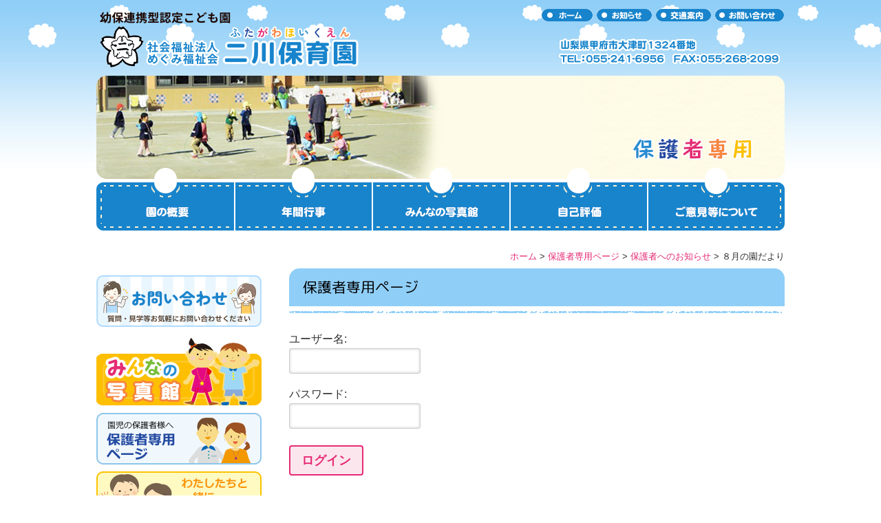

--- FILE ---
content_type: text/html; charset=UTF-8
request_url: https://www.futagawa-hoikuen.net/parents/2850
body_size: 43295
content:
<!DOCTYPE html>
<html lang="ja">
	<head>
		<meta charset="UTF-8">
		<meta name="viewport" content="width=device-width" />

		<link href="https://www.futagawa-hoikuen.net/wp-content/themes/futagawahoikuen/favicon.ico" rel="shortcut icon" />

		<!--[if lt IE 9]>
		<script src="http://html5shiv.googlecode.com/svn/trunk/html5.js"></script>
		<![endif]-->

		<link rel="alternate" type="application/rss+xml" title="二川保育園 [社会福祉法人めぐみ福祉会] RSS Feed" href="https://www.futagawa-hoikuen.net/feed" />


		<meta name='robots' content='index, follow, max-image-preview:large, max-snippet:-1, max-video-preview:-1' />
<meta name="dlm-version" content="5.0.29">
	<!-- This site is optimized with the Yoast SEO plugin v26.8 - https://yoast.com/product/yoast-seo-wordpress/ -->
	<title>８月の園だより | 二川保育園 [社会福祉法人めぐみ福祉会]</title>
	<link rel="canonical" href="https://www.futagawa-hoikuen.net/parents/2850" />
	<meta property="og:locale" content="ja_JP" />
	<meta property="og:type" content="article" />
	<meta property="og:title" content="８月の園だより | 二川保育園 [社会福祉法人めぐみ福祉会]" />
	<meta property="og:url" content="https://www.futagawa-hoikuen.net/parents/2850" />
	<meta property="og:site_name" content="二川保育園 [社会福祉法人めぐみ福祉会]" />
	<meta name="twitter:card" content="summary_large_image" />
	<script type="application/ld+json" class="yoast-schema-graph">{"@context":"https://schema.org","@graph":[{"@type":"WebPage","@id":"https://www.futagawa-hoikuen.net/parents/2850","url":"https://www.futagawa-hoikuen.net/parents/2850","name":"８月の園だより | 二川保育園 [社会福祉法人めぐみ福祉会]","isPartOf":{"@id":"https://www.futagawa-hoikuen.net/#website"},"datePublished":"2023-07-24T04:18:07+00:00","breadcrumb":{"@id":"https://www.futagawa-hoikuen.net/parents/2850#breadcrumb"},"inLanguage":"ja","potentialAction":[{"@type":"ReadAction","target":["https://www.futagawa-hoikuen.net/parents/2850"]}]},{"@type":"BreadcrumbList","@id":"https://www.futagawa-hoikuen.net/parents/2850#breadcrumb","itemListElement":[{"@type":"ListItem","position":1,"name":"ホーム","item":"https://www.futagawa-hoikuen.net/"},{"@type":"ListItem","position":2,"name":"保護者専用ページ","item":"https://www.futagawa-hoikuen.net/parents"},{"@type":"ListItem","position":3,"name":"８月の園だより"}]},{"@type":"WebSite","@id":"https://www.futagawa-hoikuen.net/#website","url":"https://www.futagawa-hoikuen.net/","name":"二川保育園 [社会福祉法人めぐみ福祉会]","description":"二川保育園は、社会福祉法人めぐみ福祉会が運営する保育園です。山梨の甲府を中心に、お父様・お母様の子育て・育児をサポートいたします。","potentialAction":[{"@type":"SearchAction","target":{"@type":"EntryPoint","urlTemplate":"https://www.futagawa-hoikuen.net/?s={search_term_string}"},"query-input":{"@type":"PropertyValueSpecification","valueRequired":true,"valueName":"search_term_string"}}],"inLanguage":"ja"}]}</script>
	<!-- / Yoast SEO plugin. -->


<link rel='dns-prefetch' href='//fonts.googleapis.com' />
<link rel="alternate" title="oEmbed (JSON)" type="application/json+oembed" href="https://www.futagawa-hoikuen.net/wp-json/oembed/1.0/embed?url=https%3A%2F%2Fwww.futagawa-hoikuen.net%2Fparents%2F2850" />
<link rel="alternate" title="oEmbed (XML)" type="text/xml+oembed" href="https://www.futagawa-hoikuen.net/wp-json/oembed/1.0/embed?url=https%3A%2F%2Fwww.futagawa-hoikuen.net%2Fparents%2F2850&#038;format=xml" />
		<!-- This site uses the Google Analytics by MonsterInsights plugin v9.11.1 - Using Analytics tracking - https://www.monsterinsights.com/ -->
							<script src="//www.googletagmanager.com/gtag/js?id=G-NL5W2VVB1V"  data-cfasync="false" data-wpfc-render="false" type="text/javascript" async></script>
			<script data-cfasync="false" data-wpfc-render="false" type="text/javascript">
				var mi_version = '9.11.1';
				var mi_track_user = true;
				var mi_no_track_reason = '';
								var MonsterInsightsDefaultLocations = {"page_location":"https:\/\/www.futagawa-hoikuen.net\/parents\/2850\/"};
								if ( typeof MonsterInsightsPrivacyGuardFilter === 'function' ) {
					var MonsterInsightsLocations = (typeof MonsterInsightsExcludeQuery === 'object') ? MonsterInsightsPrivacyGuardFilter( MonsterInsightsExcludeQuery ) : MonsterInsightsPrivacyGuardFilter( MonsterInsightsDefaultLocations );
				} else {
					var MonsterInsightsLocations = (typeof MonsterInsightsExcludeQuery === 'object') ? MonsterInsightsExcludeQuery : MonsterInsightsDefaultLocations;
				}

								var disableStrs = [
										'ga-disable-G-NL5W2VVB1V',
									];

				/* Function to detect opted out users */
				function __gtagTrackerIsOptedOut() {
					for (var index = 0; index < disableStrs.length; index++) {
						if (document.cookie.indexOf(disableStrs[index] + '=true') > -1) {
							return true;
						}
					}

					return false;
				}

				/* Disable tracking if the opt-out cookie exists. */
				if (__gtagTrackerIsOptedOut()) {
					for (var index = 0; index < disableStrs.length; index++) {
						window[disableStrs[index]] = true;
					}
				}

				/* Opt-out function */
				function __gtagTrackerOptout() {
					for (var index = 0; index < disableStrs.length; index++) {
						document.cookie = disableStrs[index] + '=true; expires=Thu, 31 Dec 2099 23:59:59 UTC; path=/';
						window[disableStrs[index]] = true;
					}
				}

				if ('undefined' === typeof gaOptout) {
					function gaOptout() {
						__gtagTrackerOptout();
					}
				}
								window.dataLayer = window.dataLayer || [];

				window.MonsterInsightsDualTracker = {
					helpers: {},
					trackers: {},
				};
				if (mi_track_user) {
					function __gtagDataLayer() {
						dataLayer.push(arguments);
					}

					function __gtagTracker(type, name, parameters) {
						if (!parameters) {
							parameters = {};
						}

						if (parameters.send_to) {
							__gtagDataLayer.apply(null, arguments);
							return;
						}

						if (type === 'event') {
														parameters.send_to = monsterinsights_frontend.v4_id;
							var hookName = name;
							if (typeof parameters['event_category'] !== 'undefined') {
								hookName = parameters['event_category'] + ':' + name;
							}

							if (typeof MonsterInsightsDualTracker.trackers[hookName] !== 'undefined') {
								MonsterInsightsDualTracker.trackers[hookName](parameters);
							} else {
								__gtagDataLayer('event', name, parameters);
							}
							
						} else {
							__gtagDataLayer.apply(null, arguments);
						}
					}

					__gtagTracker('js', new Date());
					__gtagTracker('set', {
						'developer_id.dZGIzZG': true,
											});
					if ( MonsterInsightsLocations.page_location ) {
						__gtagTracker('set', MonsterInsightsLocations);
					}
										__gtagTracker('config', 'G-NL5W2VVB1V', {"forceSSL":"true"} );
										window.gtag = __gtagTracker;										(function () {
						/* https://developers.google.com/analytics/devguides/collection/analyticsjs/ */
						/* ga and __gaTracker compatibility shim. */
						var noopfn = function () {
							return null;
						};
						var newtracker = function () {
							return new Tracker();
						};
						var Tracker = function () {
							return null;
						};
						var p = Tracker.prototype;
						p.get = noopfn;
						p.set = noopfn;
						p.send = function () {
							var args = Array.prototype.slice.call(arguments);
							args.unshift('send');
							__gaTracker.apply(null, args);
						};
						var __gaTracker = function () {
							var len = arguments.length;
							if (len === 0) {
								return;
							}
							var f = arguments[len - 1];
							if (typeof f !== 'object' || f === null || typeof f.hitCallback !== 'function') {
								if ('send' === arguments[0]) {
									var hitConverted, hitObject = false, action;
									if ('event' === arguments[1]) {
										if ('undefined' !== typeof arguments[3]) {
											hitObject = {
												'eventAction': arguments[3],
												'eventCategory': arguments[2],
												'eventLabel': arguments[4],
												'value': arguments[5] ? arguments[5] : 1,
											}
										}
									}
									if ('pageview' === arguments[1]) {
										if ('undefined' !== typeof arguments[2]) {
											hitObject = {
												'eventAction': 'page_view',
												'page_path': arguments[2],
											}
										}
									}
									if (typeof arguments[2] === 'object') {
										hitObject = arguments[2];
									}
									if (typeof arguments[5] === 'object') {
										Object.assign(hitObject, arguments[5]);
									}
									if ('undefined' !== typeof arguments[1].hitType) {
										hitObject = arguments[1];
										if ('pageview' === hitObject.hitType) {
											hitObject.eventAction = 'page_view';
										}
									}
									if (hitObject) {
										action = 'timing' === arguments[1].hitType ? 'timing_complete' : hitObject.eventAction;
										hitConverted = mapArgs(hitObject);
										__gtagTracker('event', action, hitConverted);
									}
								}
								return;
							}

							function mapArgs(args) {
								var arg, hit = {};
								var gaMap = {
									'eventCategory': 'event_category',
									'eventAction': 'event_action',
									'eventLabel': 'event_label',
									'eventValue': 'event_value',
									'nonInteraction': 'non_interaction',
									'timingCategory': 'event_category',
									'timingVar': 'name',
									'timingValue': 'value',
									'timingLabel': 'event_label',
									'page': 'page_path',
									'location': 'page_location',
									'title': 'page_title',
									'referrer' : 'page_referrer',
								};
								for (arg in args) {
																		if (!(!args.hasOwnProperty(arg) || !gaMap.hasOwnProperty(arg))) {
										hit[gaMap[arg]] = args[arg];
									} else {
										hit[arg] = args[arg];
									}
								}
								return hit;
							}

							try {
								f.hitCallback();
							} catch (ex) {
							}
						};
						__gaTracker.create = newtracker;
						__gaTracker.getByName = newtracker;
						__gaTracker.getAll = function () {
							return [];
						};
						__gaTracker.remove = noopfn;
						__gaTracker.loaded = true;
						window['__gaTracker'] = __gaTracker;
					})();
									} else {
										console.log("");
					(function () {
						function __gtagTracker() {
							return null;
						}

						window['__gtagTracker'] = __gtagTracker;
						window['gtag'] = __gtagTracker;
					})();
									}
			</script>
							<!-- / Google Analytics by MonsterInsights -->
		<style id='wp-img-auto-sizes-contain-inline-css' type='text/css'>
img:is([sizes=auto i],[sizes^="auto," i]){contain-intrinsic-size:3000px 1500px}
/*# sourceURL=wp-img-auto-sizes-contain-inline-css */
</style>
<style id='wp-emoji-styles-inline-css' type='text/css'>

	img.wp-smiley, img.emoji {
		display: inline !important;
		border: none !important;
		box-shadow: none !important;
		height: 1em !important;
		width: 1em !important;
		margin: 0 0.07em !important;
		vertical-align: -0.1em !important;
		background: none !important;
		padding: 0 !important;
	}
/*# sourceURL=wp-emoji-styles-inline-css */
</style>
<style id='wp-block-library-inline-css' type='text/css'>
:root{--wp-block-synced-color:#7a00df;--wp-block-synced-color--rgb:122,0,223;--wp-bound-block-color:var(--wp-block-synced-color);--wp-editor-canvas-background:#ddd;--wp-admin-theme-color:#007cba;--wp-admin-theme-color--rgb:0,124,186;--wp-admin-theme-color-darker-10:#006ba1;--wp-admin-theme-color-darker-10--rgb:0,107,160.5;--wp-admin-theme-color-darker-20:#005a87;--wp-admin-theme-color-darker-20--rgb:0,90,135;--wp-admin-border-width-focus:2px}@media (min-resolution:192dpi){:root{--wp-admin-border-width-focus:1.5px}}.wp-element-button{cursor:pointer}:root .has-very-light-gray-background-color{background-color:#eee}:root .has-very-dark-gray-background-color{background-color:#313131}:root .has-very-light-gray-color{color:#eee}:root .has-very-dark-gray-color{color:#313131}:root .has-vivid-green-cyan-to-vivid-cyan-blue-gradient-background{background:linear-gradient(135deg,#00d084,#0693e3)}:root .has-purple-crush-gradient-background{background:linear-gradient(135deg,#34e2e4,#4721fb 50%,#ab1dfe)}:root .has-hazy-dawn-gradient-background{background:linear-gradient(135deg,#faaca8,#dad0ec)}:root .has-subdued-olive-gradient-background{background:linear-gradient(135deg,#fafae1,#67a671)}:root .has-atomic-cream-gradient-background{background:linear-gradient(135deg,#fdd79a,#004a59)}:root .has-nightshade-gradient-background{background:linear-gradient(135deg,#330968,#31cdcf)}:root .has-midnight-gradient-background{background:linear-gradient(135deg,#020381,#2874fc)}:root{--wp--preset--font-size--normal:16px;--wp--preset--font-size--huge:42px}.has-regular-font-size{font-size:1em}.has-larger-font-size{font-size:2.625em}.has-normal-font-size{font-size:var(--wp--preset--font-size--normal)}.has-huge-font-size{font-size:var(--wp--preset--font-size--huge)}.has-text-align-center{text-align:center}.has-text-align-left{text-align:left}.has-text-align-right{text-align:right}.has-fit-text{white-space:nowrap!important}#end-resizable-editor-section{display:none}.aligncenter{clear:both}.items-justified-left{justify-content:flex-start}.items-justified-center{justify-content:center}.items-justified-right{justify-content:flex-end}.items-justified-space-between{justify-content:space-between}.screen-reader-text{border:0;clip-path:inset(50%);height:1px;margin:-1px;overflow:hidden;padding:0;position:absolute;width:1px;word-wrap:normal!important}.screen-reader-text:focus{background-color:#ddd;clip-path:none;color:#444;display:block;font-size:1em;height:auto;left:5px;line-height:normal;padding:15px 23px 14px;text-decoration:none;top:5px;width:auto;z-index:100000}html :where(.has-border-color){border-style:solid}html :where([style*=border-top-color]){border-top-style:solid}html :where([style*=border-right-color]){border-right-style:solid}html :where([style*=border-bottom-color]){border-bottom-style:solid}html :where([style*=border-left-color]){border-left-style:solid}html :where([style*=border-width]){border-style:solid}html :where([style*=border-top-width]){border-top-style:solid}html :where([style*=border-right-width]){border-right-style:solid}html :where([style*=border-bottom-width]){border-bottom-style:solid}html :where([style*=border-left-width]){border-left-style:solid}html :where(img[class*=wp-image-]){height:auto;max-width:100%}:where(figure){margin:0 0 1em}html :where(.is-position-sticky){--wp-admin--admin-bar--position-offset:var(--wp-admin--admin-bar--height,0px)}@media screen and (max-width:600px){html :where(.is-position-sticky){--wp-admin--admin-bar--position-offset:0px}}

/*# sourceURL=wp-block-library-inline-css */
</style><style id='global-styles-inline-css' type='text/css'>
:root{--wp--preset--aspect-ratio--square: 1;--wp--preset--aspect-ratio--4-3: 4/3;--wp--preset--aspect-ratio--3-4: 3/4;--wp--preset--aspect-ratio--3-2: 3/2;--wp--preset--aspect-ratio--2-3: 2/3;--wp--preset--aspect-ratio--16-9: 16/9;--wp--preset--aspect-ratio--9-16: 9/16;--wp--preset--color--black: #000000;--wp--preset--color--cyan-bluish-gray: #abb8c3;--wp--preset--color--white: #ffffff;--wp--preset--color--pale-pink: #f78da7;--wp--preset--color--vivid-red: #cf2e2e;--wp--preset--color--luminous-vivid-orange: #ff6900;--wp--preset--color--luminous-vivid-amber: #fcb900;--wp--preset--color--light-green-cyan: #7bdcb5;--wp--preset--color--vivid-green-cyan: #00d084;--wp--preset--color--pale-cyan-blue: #8ed1fc;--wp--preset--color--vivid-cyan-blue: #0693e3;--wp--preset--color--vivid-purple: #9b51e0;--wp--preset--gradient--vivid-cyan-blue-to-vivid-purple: linear-gradient(135deg,rgb(6,147,227) 0%,rgb(155,81,224) 100%);--wp--preset--gradient--light-green-cyan-to-vivid-green-cyan: linear-gradient(135deg,rgb(122,220,180) 0%,rgb(0,208,130) 100%);--wp--preset--gradient--luminous-vivid-amber-to-luminous-vivid-orange: linear-gradient(135deg,rgb(252,185,0) 0%,rgb(255,105,0) 100%);--wp--preset--gradient--luminous-vivid-orange-to-vivid-red: linear-gradient(135deg,rgb(255,105,0) 0%,rgb(207,46,46) 100%);--wp--preset--gradient--very-light-gray-to-cyan-bluish-gray: linear-gradient(135deg,rgb(238,238,238) 0%,rgb(169,184,195) 100%);--wp--preset--gradient--cool-to-warm-spectrum: linear-gradient(135deg,rgb(74,234,220) 0%,rgb(151,120,209) 20%,rgb(207,42,186) 40%,rgb(238,44,130) 60%,rgb(251,105,98) 80%,rgb(254,248,76) 100%);--wp--preset--gradient--blush-light-purple: linear-gradient(135deg,rgb(255,206,236) 0%,rgb(152,150,240) 100%);--wp--preset--gradient--blush-bordeaux: linear-gradient(135deg,rgb(254,205,165) 0%,rgb(254,45,45) 50%,rgb(107,0,62) 100%);--wp--preset--gradient--luminous-dusk: linear-gradient(135deg,rgb(255,203,112) 0%,rgb(199,81,192) 50%,rgb(65,88,208) 100%);--wp--preset--gradient--pale-ocean: linear-gradient(135deg,rgb(255,245,203) 0%,rgb(182,227,212) 50%,rgb(51,167,181) 100%);--wp--preset--gradient--electric-grass: linear-gradient(135deg,rgb(202,248,128) 0%,rgb(113,206,126) 100%);--wp--preset--gradient--midnight: linear-gradient(135deg,rgb(2,3,129) 0%,rgb(40,116,252) 100%);--wp--preset--font-size--small: 13px;--wp--preset--font-size--medium: 20px;--wp--preset--font-size--large: 36px;--wp--preset--font-size--x-large: 42px;--wp--preset--spacing--20: 0.44rem;--wp--preset--spacing--30: 0.67rem;--wp--preset--spacing--40: 1rem;--wp--preset--spacing--50: 1.5rem;--wp--preset--spacing--60: 2.25rem;--wp--preset--spacing--70: 3.38rem;--wp--preset--spacing--80: 5.06rem;--wp--preset--shadow--natural: 6px 6px 9px rgba(0, 0, 0, 0.2);--wp--preset--shadow--deep: 12px 12px 50px rgba(0, 0, 0, 0.4);--wp--preset--shadow--sharp: 6px 6px 0px rgba(0, 0, 0, 0.2);--wp--preset--shadow--outlined: 6px 6px 0px -3px rgb(255, 255, 255), 6px 6px rgb(0, 0, 0);--wp--preset--shadow--crisp: 6px 6px 0px rgb(0, 0, 0);}:where(.is-layout-flex){gap: 0.5em;}:where(.is-layout-grid){gap: 0.5em;}body .is-layout-flex{display: flex;}.is-layout-flex{flex-wrap: wrap;align-items: center;}.is-layout-flex > :is(*, div){margin: 0;}body .is-layout-grid{display: grid;}.is-layout-grid > :is(*, div){margin: 0;}:where(.wp-block-columns.is-layout-flex){gap: 2em;}:where(.wp-block-columns.is-layout-grid){gap: 2em;}:where(.wp-block-post-template.is-layout-flex){gap: 1.25em;}:where(.wp-block-post-template.is-layout-grid){gap: 1.25em;}.has-black-color{color: var(--wp--preset--color--black) !important;}.has-cyan-bluish-gray-color{color: var(--wp--preset--color--cyan-bluish-gray) !important;}.has-white-color{color: var(--wp--preset--color--white) !important;}.has-pale-pink-color{color: var(--wp--preset--color--pale-pink) !important;}.has-vivid-red-color{color: var(--wp--preset--color--vivid-red) !important;}.has-luminous-vivid-orange-color{color: var(--wp--preset--color--luminous-vivid-orange) !important;}.has-luminous-vivid-amber-color{color: var(--wp--preset--color--luminous-vivid-amber) !important;}.has-light-green-cyan-color{color: var(--wp--preset--color--light-green-cyan) !important;}.has-vivid-green-cyan-color{color: var(--wp--preset--color--vivid-green-cyan) !important;}.has-pale-cyan-blue-color{color: var(--wp--preset--color--pale-cyan-blue) !important;}.has-vivid-cyan-blue-color{color: var(--wp--preset--color--vivid-cyan-blue) !important;}.has-vivid-purple-color{color: var(--wp--preset--color--vivid-purple) !important;}.has-black-background-color{background-color: var(--wp--preset--color--black) !important;}.has-cyan-bluish-gray-background-color{background-color: var(--wp--preset--color--cyan-bluish-gray) !important;}.has-white-background-color{background-color: var(--wp--preset--color--white) !important;}.has-pale-pink-background-color{background-color: var(--wp--preset--color--pale-pink) !important;}.has-vivid-red-background-color{background-color: var(--wp--preset--color--vivid-red) !important;}.has-luminous-vivid-orange-background-color{background-color: var(--wp--preset--color--luminous-vivid-orange) !important;}.has-luminous-vivid-amber-background-color{background-color: var(--wp--preset--color--luminous-vivid-amber) !important;}.has-light-green-cyan-background-color{background-color: var(--wp--preset--color--light-green-cyan) !important;}.has-vivid-green-cyan-background-color{background-color: var(--wp--preset--color--vivid-green-cyan) !important;}.has-pale-cyan-blue-background-color{background-color: var(--wp--preset--color--pale-cyan-blue) !important;}.has-vivid-cyan-blue-background-color{background-color: var(--wp--preset--color--vivid-cyan-blue) !important;}.has-vivid-purple-background-color{background-color: var(--wp--preset--color--vivid-purple) !important;}.has-black-border-color{border-color: var(--wp--preset--color--black) !important;}.has-cyan-bluish-gray-border-color{border-color: var(--wp--preset--color--cyan-bluish-gray) !important;}.has-white-border-color{border-color: var(--wp--preset--color--white) !important;}.has-pale-pink-border-color{border-color: var(--wp--preset--color--pale-pink) !important;}.has-vivid-red-border-color{border-color: var(--wp--preset--color--vivid-red) !important;}.has-luminous-vivid-orange-border-color{border-color: var(--wp--preset--color--luminous-vivid-orange) !important;}.has-luminous-vivid-amber-border-color{border-color: var(--wp--preset--color--luminous-vivid-amber) !important;}.has-light-green-cyan-border-color{border-color: var(--wp--preset--color--light-green-cyan) !important;}.has-vivid-green-cyan-border-color{border-color: var(--wp--preset--color--vivid-green-cyan) !important;}.has-pale-cyan-blue-border-color{border-color: var(--wp--preset--color--pale-cyan-blue) !important;}.has-vivid-cyan-blue-border-color{border-color: var(--wp--preset--color--vivid-cyan-blue) !important;}.has-vivid-purple-border-color{border-color: var(--wp--preset--color--vivid-purple) !important;}.has-vivid-cyan-blue-to-vivid-purple-gradient-background{background: var(--wp--preset--gradient--vivid-cyan-blue-to-vivid-purple) !important;}.has-light-green-cyan-to-vivid-green-cyan-gradient-background{background: var(--wp--preset--gradient--light-green-cyan-to-vivid-green-cyan) !important;}.has-luminous-vivid-amber-to-luminous-vivid-orange-gradient-background{background: var(--wp--preset--gradient--luminous-vivid-amber-to-luminous-vivid-orange) !important;}.has-luminous-vivid-orange-to-vivid-red-gradient-background{background: var(--wp--preset--gradient--luminous-vivid-orange-to-vivid-red) !important;}.has-very-light-gray-to-cyan-bluish-gray-gradient-background{background: var(--wp--preset--gradient--very-light-gray-to-cyan-bluish-gray) !important;}.has-cool-to-warm-spectrum-gradient-background{background: var(--wp--preset--gradient--cool-to-warm-spectrum) !important;}.has-blush-light-purple-gradient-background{background: var(--wp--preset--gradient--blush-light-purple) !important;}.has-blush-bordeaux-gradient-background{background: var(--wp--preset--gradient--blush-bordeaux) !important;}.has-luminous-dusk-gradient-background{background: var(--wp--preset--gradient--luminous-dusk) !important;}.has-pale-ocean-gradient-background{background: var(--wp--preset--gradient--pale-ocean) !important;}.has-electric-grass-gradient-background{background: var(--wp--preset--gradient--electric-grass) !important;}.has-midnight-gradient-background{background: var(--wp--preset--gradient--midnight) !important;}.has-small-font-size{font-size: var(--wp--preset--font-size--small) !important;}.has-medium-font-size{font-size: var(--wp--preset--font-size--medium) !important;}.has-large-font-size{font-size: var(--wp--preset--font-size--large) !important;}.has-x-large-font-size{font-size: var(--wp--preset--font-size--x-large) !important;}
/*# sourceURL=global-styles-inline-css */
</style>

<style id='classic-theme-styles-inline-css' type='text/css'>
/*! This file is auto-generated */
.wp-block-button__link{color:#fff;background-color:#32373c;border-radius:9999px;box-shadow:none;text-decoration:none;padding:calc(.667em + 2px) calc(1.333em + 2px);font-size:1.125em}.wp-block-file__button{background:#32373c;color:#fff;text-decoration:none}
/*# sourceURL=/wp-includes/css/classic-themes.min.css */
</style>
<link rel='stylesheet' id='responsive-lightbox-nivo-css' href='https://www.futagawa-hoikuen.net/wp-content/plugins/responsive-lightbox/assets/nivo/nivo-lightbox.min.css?ver=1.3.1' type='text/css' media='all' />
<link rel='stylesheet' id='responsive-lightbox-nivo-default-css' href='https://www.futagawa-hoikuen.net/wp-content/plugins/responsive-lightbox/assets/nivo/themes/default/default.css?ver=1.3.1' type='text/css' media='all' />
<link rel='stylesheet' id='wp-pagenavi-css' href='https://www.futagawa-hoikuen.net/wp-content/plugins/wp-pagenavi/pagenavi-css.css?ver=2.70' type='text/css' media='all' />
<link rel='stylesheet' id='mplusrounded1c-css' href='https://fonts.googleapis.com/css?family=M+PLUS+Rounded+1c&#038;ver=0966993d4823769b2b8f4033db18e695' type='text/css' media='all' />
<link rel='stylesheet' id='style-css' href='https://www.futagawa-hoikuen.net/wp-content/themes/futagawahoikuen/style.css?ver=0966993d4823769b2b8f4033db18e695' type='text/css' media='all' />
<script type="text/javascript" src="https://www.futagawa-hoikuen.net/wp-includes/js/jquery/jquery.min.js?ver=3.7.1" id="jquery-core-js"></script>
<script type="text/javascript" src="https://www.futagawa-hoikuen.net/wp-includes/js/jquery/jquery-migrate.min.js?ver=3.4.1" id="jquery-migrate-js"></script>
<script type="text/javascript" src="https://www.futagawa-hoikuen.net/wp-content/plugins/google-analytics-for-wordpress/assets/js/frontend-gtag.min.js?ver=9.11.1" id="monsterinsights-frontend-script-js" async="async" data-wp-strategy="async"></script>
<script data-cfasync="false" data-wpfc-render="false" type="text/javascript" id='monsterinsights-frontend-script-js-extra'>/* <![CDATA[ */
var monsterinsights_frontend = {"js_events_tracking":"true","download_extensions":"doc,pdf,ppt,zip,xls,docx,pptx,xlsx","inbound_paths":"[]","home_url":"https:\/\/www.futagawa-hoikuen.net","hash_tracking":"false","v4_id":"G-NL5W2VVB1V"};/* ]]> */
</script>
<script type="text/javascript" src="https://www.futagawa-hoikuen.net/wp-content/plugins/responsive-lightbox/assets/dompurify/purify.min.js?ver=3.3.1" id="dompurify-js"></script>
<script type="text/javascript" id="responsive-lightbox-sanitizer-js-before">
/* <![CDATA[ */
window.RLG = window.RLG || {}; window.RLG.sanitizeAllowedHosts = ["youtube.com","www.youtube.com","youtu.be","vimeo.com","player.vimeo.com"];
//# sourceURL=responsive-lightbox-sanitizer-js-before
/* ]]> */
</script>
<script type="text/javascript" src="https://www.futagawa-hoikuen.net/wp-content/plugins/responsive-lightbox/js/sanitizer.js?ver=2.6.1" id="responsive-lightbox-sanitizer-js"></script>
<script type="text/javascript" src="https://www.futagawa-hoikuen.net/wp-content/plugins/responsive-lightbox/assets/nivo/nivo-lightbox.min.js?ver=1.3.1" id="responsive-lightbox-nivo-js"></script>
<script type="text/javascript" src="https://www.futagawa-hoikuen.net/wp-includes/js/underscore.min.js?ver=1.13.7" id="underscore-js"></script>
<script type="text/javascript" src="https://www.futagawa-hoikuen.net/wp-content/plugins/responsive-lightbox/assets/infinitescroll/infinite-scroll.pkgd.min.js?ver=4.0.1" id="responsive-lightbox-infinite-scroll-js"></script>
<script type="text/javascript" id="responsive-lightbox-js-before">
/* <![CDATA[ */
var rlArgs = {"script":"nivo","selector":"lightbox","customEvents":"","activeGalleries":true,"effect":"fade","clickOverlayToClose":true,"keyboardNav":true,"errorMessage":"The requested content cannot be loaded. Please try again later.","woocommerce_gallery":false,"ajaxurl":"https:\/\/www.futagawa-hoikuen.net\/wp-admin\/admin-ajax.php","nonce":"74c7c998e5","preview":false,"postId":2850,"scriptExtension":false};

//# sourceURL=responsive-lightbox-js-before
/* ]]> */
</script>
<script type="text/javascript" src="https://www.futagawa-hoikuen.net/wp-content/plugins/responsive-lightbox/js/front.js?ver=2.6.1" id="responsive-lightbox-js"></script>
<script type="text/javascript" src="https://www.futagawa-hoikuen.net/wp-content/themes/futagawahoikuen/js/jquery.sticky-kit.min.js?ver=1508237913" id="jquery-sticky-kit-js"></script>
<script type="text/javascript" src="https://www.futagawa-hoikuen.net/wp-content/themes/futagawahoikuen/js/setting.js?ver=1540098770" id="setting-js"></script>
<link rel="https://api.w.org/" href="https://www.futagawa-hoikuen.net/wp-json/" /><link rel="EditURI" type="application/rsd+xml" title="RSD" href="https://www.futagawa-hoikuen.net/xmlrpc.php?rsd" />

<link rel='shortlink' href='https://www.futagawa-hoikuen.net/?p=2850' />

<!-- Global site tag (gtag.js) - Google Analytics -->
<script async src="https://www.googletagmanager.com/gtag/js?id=G-NL5W2VVB1V"></script>
<script>
  window.dataLayer = window.dataLayer || [];
  function gtag(){dataLayer.push(arguments);}
  gtag('js', new Date());

  gtag('config', 'G-NL5W2VVB1V');
</script>
	</head>


	<body class="wp-singular parents-template-default single single-parents postid-2850 wp-theme-futagawahoikuen metaslider-plugin">
		<div id="header-wrapper">
			<div class="container">
				<header class="clearfix pc">
					<div class="sitelogo">
												<a href="https://www.futagawa-hoikuen.net"><img src="https://www.futagawa-hoikuen.net/wp-content/themes/futagawahoikuen/images/header/logo2025.png" alt="二川保育園 [社会福祉法人めぐみ福祉会]" /></a>
											</div>


					<div class="headermenu">
						<a href="https://www.futagawa-hoikuen.net">
						<img src="https://www.futagawa-hoikuen.net/wp-content/themes/futagawahoikuen/images/header/home.gif" alt="ホーム" width="76" height="20" />
						</a>
			
						<a href="https://www.futagawa-hoikuen.net/newslist">
						<img src="https://www.futagawa-hoikuen.net/wp-content/themes/futagawahoikuen/images/header/info.gif" alt="お知らせ" width="82" height="20" />
						</a>
			
						<a href="https://www.futagawa-hoikuen.net/about/16">
						<img src="https://www.futagawa-hoikuen.net/wp-content/themes/futagawahoikuen/images/header/access.gif" alt="交通案内" width="82" height="20" />
						</a>
			
						<a href="https://www.futagawa-hoikuen.net/inquiry">
						<img src="https://www.futagawa-hoikuen.net/wp-content/themes/futagawahoikuen/images/header/inquiry.gif" alt="お問い合わせ" width="102" height="20" />
						</a>

						<div class="address"><img src="https://www.futagawa-hoikuen.net/wp-content/themes/futagawahoikuen/images/header/address.gif" alt="山梨県甲府市大津町1324番地　TEL：055-241-6956　FAX：055-268-2099" width="330" height="42" /></div>
					</div>
				</header>



				<!-- グローバルメニュー部分(スマートフォン版) 始め -->
				<header id="spHeader">
					<div class="splogo">
												<a href="https://www.futagawa-hoikuen.net"><img src="https://www.futagawa-hoikuen.net/wp-content/themes/futagawahoikuen/images/header/logo2025.png" alt="二川保育園 [社会福祉法人めぐみ福祉会]" /></a>
											</div>

					<div class="navToggle">
						<span></span><span></span><span></span><span>menu</span>
					</div>
				</header>
				<!-- グローバルメニュー部分(スマートフォン版) 終わり -->



				<!--看板-->
				<div class="signboard">
											<img src="https://www.futagawa-hoikuen.net/wp-content/themes/futagawahoikuen/images/header/signboard_parents.jpg" alt="保護者専用ページ" />
					
					<img src="https://www.futagawa-hoikuen.net/wp-content/themes/futagawahoikuen/images/header/signboard_cover.png" alt=" " class="SignboardCover" />
				</div>


				<!-- グローバルメニュー部分(PC版) 始め -->
				<nav id="globalNavi" class="clearfix">
				<ul>
					<li class="menu01">
						<a href="https://www.futagawa-hoikuen.net/about/10">
							<img src="https://www.futagawa-hoikuen.net/wp-content/themes/futagawahoikuen/images/header/menu001.png" alt="園の概要" />
						</a>
					</li>
					<li class="menu02">
						<a href="https://www.futagawa-hoikuen.net/about/15">
							<img src="https://www.futagawa-hoikuen.net/wp-content/themes/futagawahoikuen/images/header/menu002.png" alt="年間行事" />
						</a>
					</li>
					<li class="menu03">
						<a href="https://www.futagawa-hoikuen.net/gallery">
							<img src="https://www.futagawa-hoikuen.net/wp-content/themes/futagawahoikuen/images/header/menu003.png" alt="みんなの写真館" />
						</a>
					</li>
					<li class="menu04">
												<a href="https://www.futagawa-hoikuen.net/evaluation/1557">
							<img src="https://www.futagawa-hoikuen.net/wp-content/themes/futagawahoikuen/images/header/menu004.png" alt="自己評価" />
						</a>
					</li>
					<li class="menu05">
						<a href="https://www.futagawa-hoikuen.net/answer/14">
							<img src="https://www.futagawa-hoikuen.net/wp-content/themes/futagawahoikuen/images/header/menu005.png" alt="ご意見等について" />
						</a>
					</li>
				</ul>
				</nav>
				<!-- グローバルメニュー部分(PC版) 終わり -->


				<!-- グローバルメニュー部分(スマートフォン版) 始め -->
				<nav class="globalNaviSp">
				<div class="globalNaviSp-Title"><img src="https://www.futagawa-hoikuen.net/wp-content/themes/futagawahoikuen/images/header/spmenu-title.png" alt="二川保育園 Menu" /></div>
					<ul>
						<li><a href="https://www.futagawa-hoikuen.net">ホーム</a></li>
						<li><a href="https://www.futagawa-hoikuen.net/about/10">園の概要</a></li>
						<li><a href="https://www.futagawa-hoikuen.net/about/15">年間行事</a></li>
						<li><a href="https://www.futagawa-hoikuen.net/gallery">みんなの写真館</a></li>
						<li>						<a href="https://www.futagawa-hoikuen.net/evaluation/1557">自己評価</a></li>
						<li><a href="https://www.futagawa-hoikuen.net/answer/14">ご意見等について</a></li>
					</ul>

					<ul>
						<li><a href="https://www.futagawa-hoikuen.net/parents">保護者専用ページ</a></li>
					</ul>

					<ul>
						<li><a href="https://www.futagawa-hoikuen.net/newslist">お知らせ</a></li>
						<li><a href="https://www.futagawa-hoikuen.net/about/16">交通案内</a></li>
						<li><a href="https://www.futagawa-hoikuen.net/inquiry">お問い合わせ</a></li>
						<li><a href="https://www.futagawa-hoikuen.net/recruit">採用情報</a></li>
					</ul>
				</nav>
				<!-- グローバルメニュー部分(スマートフォン版) 終わり -->


			</div>
		</div>



<div id="contents">

	<div class="container clearfix">

		<div id="breadcrumb">
			    <span property="itemListElement" typeof="ListItem"><a property="item" typeof="WebPage" href="https://www.futagawa-hoikuen.net"><span property="name">ホーム</span></a><meta property="position" content="1"></span> &gt; <span property="itemListElement" typeof="ListItem"><a property="item" typeof="WebPage" title="保護者専用ページ" href="https://www.futagawa-hoikuen.net/parents" class="archive post-parents-archive"><span property="name">保護者専用ページ</span></a><meta property="position" content="2"></span> &gt; <span property="itemListElement" typeof="ListItem"><a property="item" typeof="WebPage" title="Go to the 保護者へのお知らせ 保護者専用ページカテゴリ archives." href="https://www.futagawa-hoikuen.net/parents_cat/info-parents" class="taxonomy parents_cat"><span property="name">保護者へのお知らせ</span></a><meta property="position" content="3"></span> &gt; ８月の園だより		</div>


		<div id="main">


		

			<div class="h1-outer"><h1 class="post-title">保護者専用ページ</h1></div>


			
			<form method="post" action="https://www.futagawa-hoikuen.net/wp-login.php?redirect_to=/parents/2850">
			<dl class="login-area">
				<dt>ユーザー名:</dt><dd><input type="text" name="log" id="login_username" value="" /></dd>
				<dt>パスワード:</dt><dd><input type="password" name="pwd" id="login_password" value="" /></dd>
			</dl>
			<p><input type="submit" value="ログイン" /></p>
			</form>


		



		</div>


				<aside id="side">


		


		


		


		


		


				
				


		

		<div class="banners">
		  <a href="https://www.futagawa-hoikuen.net/inquiry"><img src="https://www.futagawa-hoikuen.net/wp-content/themes/futagawahoikuen/images/banner/inquiry_bar.png" alt="お問い合わせ" /></a>

			<a href="https://www.futagawa-hoikuen.net/gallery"><img src="https://www.futagawa-hoikuen.net/wp-content/themes/futagawahoikuen/images/banner/gallery_bar.gif" alt="みんなの写真館" /></a>

			<a href="https://www.futagawa-hoikuen.net/parents"><img src="https://www.futagawa-hoikuen.net/wp-content/themes/futagawahoikuen/images/banner/parent_bar.gif" alt="保護者専用ページ" /></a>

			<!-- <a href="https://8122.jp/" target="_blank"><img src="https://www.futagawa-hoikuen.net/wp-content/themes/futagawahoikuen/images/banner/8122_bar.png" alt="はいチーズ！サイト" /></a> -->

			<a href="https://www.futagawa-hoikuen.net/recruit"><img src="https://www.futagawa-hoikuen.net/wp-content/themes/futagawahoikuen/images/banner/recruit_bar.png" alt="わたしたちと一緒に働きませんか？" /></a>
		</div>



		
		</aside>


	</div>
</div>


<footer id="footer">
	<div class="container">
		<p>社会福祉法人めぐみ福祉会　幼保連携型認定こども園 二川保育園<br>
		〒400-0055 山梨県甲府市大津町1324番地<br>
		TEL:055-241-6956　　　FAX:055-268-2099<br>
		Copyright &copy; 2018 futagawa-hoikuen All Rights Reserved.</p>
	</div>

</footer>

<!-- ページの先頭へ戻る部分 始め -->
<div id="pagetop"><a href="#header-wrapper"><img src="https://www.futagawa-hoikuen.net/wp-content/themes/futagawahoikuen/images/footer/pagetop.png" alt="ページのトップへ戻る" /></a></div>
<!-- ページの先頭へ戻る 終わり -->

<script type="speculationrules">
{"prefetch":[{"source":"document","where":{"and":[{"href_matches":"/*"},{"not":{"href_matches":["/wp-*.php","/wp-admin/*","/wp-content/uploads/*","/wp-content/*","/wp-content/plugins/*","/wp-content/themes/futagawahoikuen/*","/*\\?(.+)"]}},{"not":{"selector_matches":"a[rel~=\"nofollow\"]"}},{"not":{"selector_matches":".no-prefetch, .no-prefetch a"}}]},"eagerness":"conservative"}]}
</script>
<script type="text/javascript" id="dlm-xhr-js-extra">
/* <![CDATA[ */
var dlmXHRtranslations = {"error":"An error occurred while trying to download the file. Please try again.","not_found":"\u30c0\u30a6\u30f3\u30ed\u30fc\u30c9\u304c\u5b58\u5728\u3057\u307e\u305b\u3093\u3002","no_file_path":"No file path defined.","no_file_paths":"\u30d5\u30a1\u30a4\u30eb\u30d1\u30b9\u304c\u6307\u5b9a\u3055\u308c\u3066\u3044\u307e\u305b\u3093\u3002","filetype":"Download is not allowed for this file type.","file_access_denied":"Access denied to this file.","access_denied":"Access denied. You do not have permission to download this file.","security_error":"Something is wrong with the file path.","file_not_found":"\u30d5\u30a1\u30a4\u30eb\u304c\u898b\u3064\u304b\u308a\u307e\u305b\u3093\u3002"};
//# sourceURL=dlm-xhr-js-extra
/* ]]> */
</script>
<script type="text/javascript" id="dlm-xhr-js-before">
/* <![CDATA[ */
const dlmXHR = {"xhr_links":{"class":["download-link","download-button"]},"prevent_duplicates":true,"ajaxUrl":"https:\/\/www.futagawa-hoikuen.net\/wp-admin\/admin-ajax.php"}; dlmXHRinstance = {}; const dlmXHRGlobalLinks = "https://www.futagawa-hoikuen.net/download/"; const dlmNonXHRGlobalLinks = []; dlmXHRgif = "https://www.futagawa-hoikuen.net/wp-includes/images/spinner.gif"; const dlmXHRProgress = "1"
//# sourceURL=dlm-xhr-js-before
/* ]]> */
</script>
<script type="text/javascript" src="https://www.futagawa-hoikuen.net/wp-content/plugins/download-monitor/assets/js/dlm-xhr.min.js?ver=5.0.29" id="dlm-xhr-js"></script>
<script id="wp-emoji-settings" type="application/json">
{"baseUrl":"https://s.w.org/images/core/emoji/17.0.2/72x72/","ext":".png","svgUrl":"https://s.w.org/images/core/emoji/17.0.2/svg/","svgExt":".svg","source":{"concatemoji":"https://www.futagawa-hoikuen.net/wp-includes/js/wp-emoji-release.min.js?ver=0966993d4823769b2b8f4033db18e695"}}
</script>
<script type="module">
/* <![CDATA[ */
/*! This file is auto-generated */
const a=JSON.parse(document.getElementById("wp-emoji-settings").textContent),o=(window._wpemojiSettings=a,"wpEmojiSettingsSupports"),s=["flag","emoji"];function i(e){try{var t={supportTests:e,timestamp:(new Date).valueOf()};sessionStorage.setItem(o,JSON.stringify(t))}catch(e){}}function c(e,t,n){e.clearRect(0,0,e.canvas.width,e.canvas.height),e.fillText(t,0,0);t=new Uint32Array(e.getImageData(0,0,e.canvas.width,e.canvas.height).data);e.clearRect(0,0,e.canvas.width,e.canvas.height),e.fillText(n,0,0);const a=new Uint32Array(e.getImageData(0,0,e.canvas.width,e.canvas.height).data);return t.every((e,t)=>e===a[t])}function p(e,t){e.clearRect(0,0,e.canvas.width,e.canvas.height),e.fillText(t,0,0);var n=e.getImageData(16,16,1,1);for(let e=0;e<n.data.length;e++)if(0!==n.data[e])return!1;return!0}function u(e,t,n,a){switch(t){case"flag":return n(e,"\ud83c\udff3\ufe0f\u200d\u26a7\ufe0f","\ud83c\udff3\ufe0f\u200b\u26a7\ufe0f")?!1:!n(e,"\ud83c\udde8\ud83c\uddf6","\ud83c\udde8\u200b\ud83c\uddf6")&&!n(e,"\ud83c\udff4\udb40\udc67\udb40\udc62\udb40\udc65\udb40\udc6e\udb40\udc67\udb40\udc7f","\ud83c\udff4\u200b\udb40\udc67\u200b\udb40\udc62\u200b\udb40\udc65\u200b\udb40\udc6e\u200b\udb40\udc67\u200b\udb40\udc7f");case"emoji":return!a(e,"\ud83e\u1fac8")}return!1}function f(e,t,n,a){let r;const o=(r="undefined"!=typeof WorkerGlobalScope&&self instanceof WorkerGlobalScope?new OffscreenCanvas(300,150):document.createElement("canvas")).getContext("2d",{willReadFrequently:!0}),s=(o.textBaseline="top",o.font="600 32px Arial",{});return e.forEach(e=>{s[e]=t(o,e,n,a)}),s}function r(e){var t=document.createElement("script");t.src=e,t.defer=!0,document.head.appendChild(t)}a.supports={everything:!0,everythingExceptFlag:!0},new Promise(t=>{let n=function(){try{var e=JSON.parse(sessionStorage.getItem(o));if("object"==typeof e&&"number"==typeof e.timestamp&&(new Date).valueOf()<e.timestamp+604800&&"object"==typeof e.supportTests)return e.supportTests}catch(e){}return null}();if(!n){if("undefined"!=typeof Worker&&"undefined"!=typeof OffscreenCanvas&&"undefined"!=typeof URL&&URL.createObjectURL&&"undefined"!=typeof Blob)try{var e="postMessage("+f.toString()+"("+[JSON.stringify(s),u.toString(),c.toString(),p.toString()].join(",")+"));",a=new Blob([e],{type:"text/javascript"});const r=new Worker(URL.createObjectURL(a),{name:"wpTestEmojiSupports"});return void(r.onmessage=e=>{i(n=e.data),r.terminate(),t(n)})}catch(e){}i(n=f(s,u,c,p))}t(n)}).then(e=>{for(const n in e)a.supports[n]=e[n],a.supports.everything=a.supports.everything&&a.supports[n],"flag"!==n&&(a.supports.everythingExceptFlag=a.supports.everythingExceptFlag&&a.supports[n]);var t;a.supports.everythingExceptFlag=a.supports.everythingExceptFlag&&!a.supports.flag,a.supports.everything||((t=a.source||{}).concatemoji?r(t.concatemoji):t.wpemoji&&t.twemoji&&(r(t.twemoji),r(t.wpemoji)))});
//# sourceURL=https://www.futagawa-hoikuen.net/wp-includes/js/wp-emoji-loader.min.js
/* ]]> */
</script>
</body>
</html>


--- FILE ---
content_type: application/javascript
request_url: https://www.futagawa-hoikuen.net/wp-content/themes/futagawahoikuen/js/setting.js?ver=1540098770
body_size: 908
content:
/*global jQuery, window, document*/
jQuery.noConflict();//コンフリクト防止
(function($) {
	$(document).ready(function() {

		/* ---------- JSライブラリの実行 ---------- */

		// sticky kit
		$("#side").stick_in_parent();// サイドメニュー設定


		/* -------------- 独立コード -------------- */

		//ページトップへ戻る設定
		$(function() {
			var pagetop = $('#pagetop');
			$(window).scroll(function () {
				if ($(this).scrollTop() > 100) {
					pagetop.fadeIn();
				} else {
					pagetop.fadeOut();
				}
			});
			pagetop.click(function () {
				$('body, html').animate({ scrollTop: 0 }, 500);
				return false;
			});
		});

		$(function() {
		    $('.navToggle').click(function() {
		        $(this).toggleClass('active');
		 
		        if ($(this).hasClass('active')) {
		            $('.globalNaviSp').addClass('active');
		        } else {
		            $('.globalNaviSp').removeClass('active');
		        }
		    });
		});


	});
})(jQuery);
